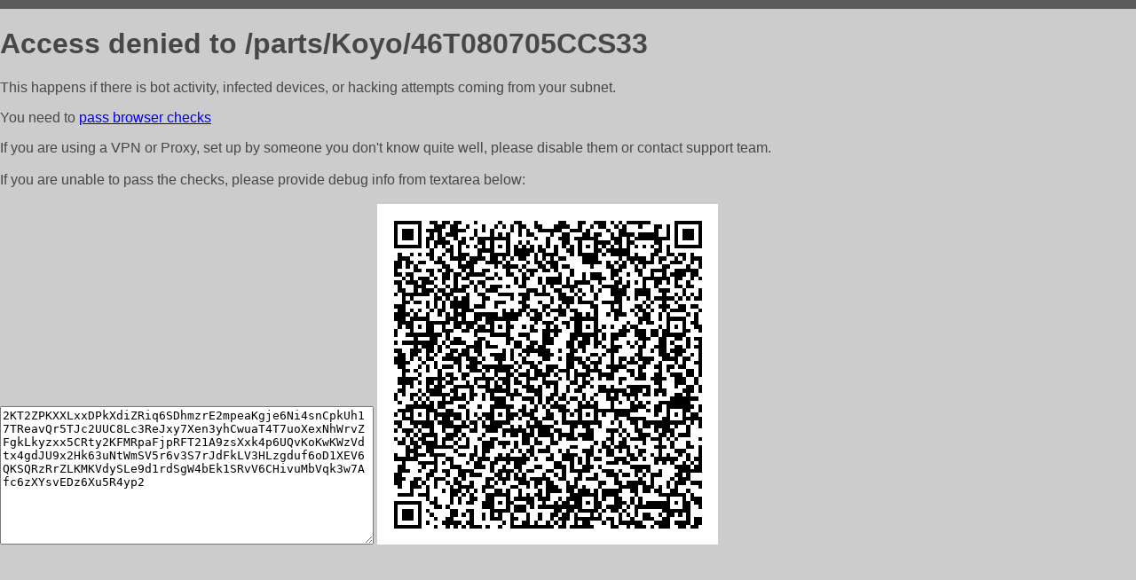

--- FILE ---
content_type: text/html; charset=utf-8
request_url: http://163ra.ru/parts/Koyo/46T080705CCS33
body_size: 1114
content:
<!DOCTYPE html PUBLIC "-//W3C//DTD HTML 4.01//EN">
<html>
<head>
    <meta http-equiv="content-type" content="text/html; charset=utf-8" />
	<meta name="ROBOTS" content="NOINDEX, NOFOLLOW" />
	<meta http-equiv="Cache-control" content="no-cache, must-revalidate" />
    <title>Access Denied</title>
  <style type="text/css">
 body {
      font-family: Arial, sans-serif;
      font-size: 100%;
      background: #CCCCCC;
      border-top: 10px solid #5B5B5B;
      padding: 0;
      margin:0;
      color:#474747;
  }
  </style>
</head>
<body>
    <h1>Access denied to /parts/Koyo/46T080705CCS33 </h1>
<p>This happens if there is bot activity, infected devices, or hacking attempts coming from your subnet.<br>
<p>You need to <a href="https://check81673.nodacdn.net/?bl-info=[base64]">pass browser checks</a><br>
<p>If you are using a VPN or Proxy, set up by someone you don't know quite well, please disable them or
contact support team.<br><br>
If you are unable to pass the checks, please provide debug info from textarea below:<br><br>
<textarea cols=50 rows=10 readonly>[base64]</textarea>
<img src="/.abcp-show-bimg/[base64]">
<br>
</p>
<p>
<!--You can also try <a href="https://geoinfo.cpv1.pro/lmnb5ZR9f2bRK8F8D4b/autocheck.dyn?blre=2&wmdrastf=hC5BctqmT2P&supinfo=[base64]">to
 pass an automatic check</a> but with no guarantee.</p> -->
</body>
</html>
